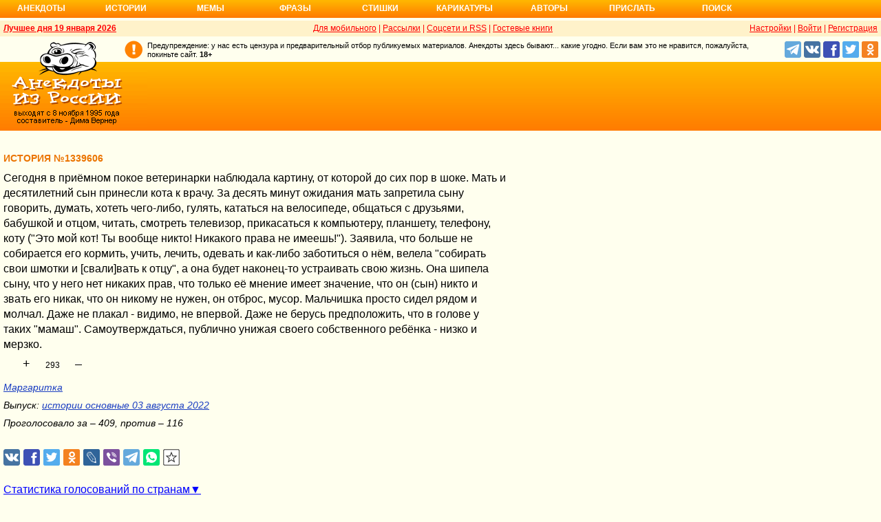

--- FILE ---
content_type: text/html; charset=UTF-8
request_url: https://v3.anekdot.ru/id/1339606/
body_size: 13383
content:
<!DOCTYPE html>
<html lang="ru">
<head>
<meta http-equiv="Content-Type" content="text/html; charset=utf-8">
<meta name="viewport" content="width=device-width">
<link rel="icon" type="image/png" href="/favicon-144x144.png">
<title>История №1339606 Сегодня в приёмном покое ветеринарки наблюдала картину, от…</title><meta name="keywords" content="сегодня,приёмном,покое,ветеринарки"><meta name="description" content="№1339606 Сегодня в приёмном покое ветеринарки наблюдала картину, от которой до сих пор в шоке. Мать и десятилетний сын принесли кота к врачу. За десять минут ожидания мать запретила сыну говорить, думать,…"><link rel="canonical" href="https://v3.anekdot.ru/id/1339606/"><link rel="amphtml" href="https://v3.anekdot.ru/id/1339606/?amp"><meta name="title" content="История №1339606"><link href="/skin/s_skin_2.css?376" rel="stylesheet" type="text/css">
<link rel="alternate" type="application/rss+xml" title="Лучшие за день: анекдот, история и фраза" href="/rss/export20.xml">
<link rel="search" type="application/opensearchdescription+xml" title="Поиск анекдотов" href="/opensearch.xml">
<link rel="image_src" href="https://www.anekdot.ru/i/logo.png">
<meta property="og:image" content="https://www.anekdot.ru/i/logo.png">
<meta property="og:title" content="История №1339606"><meta property="og:description" content="№1339606 Сегодня в приёмном покое ветеринарки наблюдала картину, от которой до сих пор в шоке. Мать и десятилетний сын принесли кота к врачу. За десять минут ожидания мать запретила сыну говорить, думать, хотеть чего-либо, гулять, кататься на велосипеде, общаться с друзьями, бабушкой и отцом, читать, смотреть телевизор, прикасаться к компьютеру, планшету, телефону, коту (Это мой кот! Ты вообще никто! Никакого права не имеешь!). Заявила, что больше не собирается его кормить, учить, лечить, одевать и как-либо…"><meta property="fb:app_id" content="261539093888160">
<meta property="fb:admins" content="100002345594790"><script src="/js/s_main.js?376" async></script>
<script src="https://yandex.ru/ads/system/header-bidding.js" async></script>
<script>window.yaContextCb = window.yaContextCb || []</script>
<script src="https://yandex.ru/ads/system/context.js" async></script>
<script src="https://content.adriver.ru/AdRiverFPS.js" async></script>
<script async src="https://cdn.skcrtxr.com/roxot-wrapper/js/roxot-manager.js?pid=33925d96-3dd7-41ce-9740-152a7d952ceb"></script><script>
const adfoxBiddersMap={myTarget:"763128",betweenDigital:"793538",adriver:"776589",otm:"1460822",getintent:"958501",buzzoola:"769160",relap:"958503",segmento:"1458193",sape:"1697231",mediasniper:"2297743",mediatoday:"2365797",roxot:"2723510",gnezdo:"2930570","adfox_yandex_adplay-adv":"3294122",link:"3389346",ohmybid:"3434190"};adUnits=[{code:"adfox_head",sizes:[[970,90]],bids:[{bidder:"sape",params:{placementId:821028}},{bidder:"myTarget",params:{placementId:244029}},{bidder:"betweenDigital",params:{placementId:2507076}},{bidder:"adriver",params:{placementId:"20:anekdot_970x90_head",additional:{"ext":{"query":"custom=10=20&cid="+localStorage.getItem('adrcid')}}}},{bidder:"otm",params:{placementId:"884"}},{bidder:"getintent",params:{placementId:"134_anekdot.ru_desktop_adfox_head_970x90"}},{bidder:"buzzoola",params:{placementId:1220268}},{bidder:"relap",params:{placementId:"WWhoZEWEolii_v7-"}},{bidder:"segmento",params:{placementId:183}},{bidder:"mediasniper",params:{placementId:3451}},{bidder:"gnezdo",params:{placementId:"353029"}},{bidder:"roxot",params:{placementId:"50c93ebd-e3af-4658-9d03-c95050e64df4"},sendTargetRef:true},{bidder:"link",params:{placementId:"4e5a5794b4cec1876ae946770535138c"}},{bidder:"ohmybid",params:{placementId:"d1YDQwYOUXWUEryD"}}]},{code:"adfox_top1",codeType:"combo",sizes:[[970,250],[300,250],[300,300],[970,90],[728,90]],bids:[{"bidder":"adfox_yandex_adplay-adv","params":{"p1":"dgzbk","p2":"jdhb"}},{bidder:"sape",params:{placementId:889952}},{bidder:"myTarget",params:{placementId:1428873}},{bidder:"betweenDigital",params:{placementId:4757081}},{bidder:"adriver",params:{placementId:"20:anekdot_970x250_1",additional:{ext:{query:"custom=10=20&cid="+localStorage.getItem('adrcid')}}}},{bidder:"otm",params:{placementId:"50048"}},{bidder:"getintent",params:{placementId:"134_anekdot.ru_desktop_adfox_top1_300x250"}},{bidder:"buzzoola",params:{placementId:1266914}},{bidder:"relap",params:{placementId:"TbJN7y_viJJof01N"}},{bidder:"segmento",params:{placementId:184}},{bidder:"mediasniper",params:{placementId:3452}},{bidder:"gnezdo",params:{placementId:"353026"}},{bidder:"roxot",params:{placementId:"5fc2c31c-c996-4c02-8739-cb44109ce773"},sendTargetRef:true},{bidder:"link",params:{placementId:"a1312ff9bf8c5b2c59f40546a5450b8a"}},{bidder:"ohmybid",params:{placementId:"4uzA5eCC5vzJaZYG"}}]},{code:"adfox_mid1",codeType:"combo",sizes:[[970,250],[300,250],[300,300],[970,90],[728,90]],bids:[{bidder:"sape",params:{placementId:889953}},{bidder:"adriver",params:{placementId:"20anekdot_970x250_2",additional:{ext:{query:"custom=10=20&cid="+localStorage.getItem('adrcid')}}}},{bidder:"myTarget",params:{placementId:1428880}},{bidder:"betweenDigital",params:{placementId:4757081}},{bidder:"otm",params:{placementId:"50049"}},{bidder:"getintent",params:{placementId:"134_anekdot.ru_desktop_adfox_mid1_300x250"}},{bidder:"buzzoola",params:{placementId:1266915}},{bidder:"relap",params:{placementId:"oZKSbk-O7RftcnJy"}},{bidder:"segmento",params:{placementId:186}},{bidder:"mediasniper",params:{placementId:3453}},{bidder:"gnezdo",params:{placementId:"353027"}},{bidder:"roxot",params:{placementId:"357d7c81-fc4f-4ff0-a2d6-7b030328d0dd"},sendTargetRef:true},{bidder:"link",params:{placementId:"2609f5bb513e719003c19b15f204aff7"}},{bidder:"ohmybid",params:{placementId:"Q70Txmkg2WlcEzbE"}}]},{code:"adfox_166193192576493022",codeType:"combo",sizes:[[970,250],[300,250],[300,300],[970,90],[728,90]],bids:[{bidder:"sape",params:{placementId:889954}},{bidder:"adriver",params:{placementId:"20:anekdot_970x250_3",additional:{ext:{query:"custom=10=20&cid="+localStorage.getItem('adrcid')}}}},{bidder:"myTarget",params:{placementId:1428880}},{bidder:"betweenDigital",params:{placementId:4757084}},{bidder:"otm",params:{placementId:"50049"}},{bidder:"getintent",params:{placementId:"134_anekdot.ru_desktop_adfox_mid1_300x250"}},{bidder:"buzzoola",params:{placementId:1266916}},{bidder:"relap",params:{placementId:"oZKSbk-O7RftcnJy"}},{bidder:"segmento",params:{placementId:186}},{bidder:"mediasniper",params:{placementId:3453}},{bidder:"gnezdo",params:{placementId:"353027"}},{bidder:"roxot",params:{placementId:"705cc704-39dd-4416-95da-e5521c7deda4"},sendTargetRef:true},{bidder:"link",params:{placementId:"09785950784e6d617bc6287f06e53283"}},{bidder:"ohmybid",params:{placementId:"js22dWggQXckTC3b"}}]},{code:"adfox_side1_160",sizes:[[160,600]],bids:[{bidder:"sape",params:{placementId:821033}},{bidder:"betweenDigital",params:{placementId:2507394}},{bidder:"otm",params:{placementId:"889"}},{bidder:"getintent",params:{placementId:"134_anekdot.ru_desktop_adfox_side1_160x600"}},{bidder:"relap",params:{placementId:"HCUlSmuqUKpQkJCQ"}},{bidder:"segmento",params:{placementId:188}},{bidder:"mediasniper",params:{placementId:3449}},{bidder:"gnezdo",params:{placementId:"353030"}},{bidder:"roxot",params:{placementId:"76d0aa67-b60a-4494-9ec9-c34709aa06f8"},sendTargetRef:true},{bidder:"link",params:{placementId:"ef035575e8d86835117524ee402520f5"}},{bidder:"ohmybid",params:{placementId:"D5oqq7SI81himnkg"}}]},{code:"adfox_side2_160",sizes:[[160,600]],bids:[{bidder:"sape",params:{placementId:821034}},{bidder:"betweenDigital",params:{placementId:2507392}},{bidder:"otm",params:{placementId:"890"}},{bidder:"getintent",params:{placementId:"134_anekdot.ru_desktop_adfox_side2_160x600"}},{bidder:"relap",params:{placementId:"KtUqrGysfWedgLa2"}},{bidder:"segmento",params:{placementId:189}},{bidder:"mediasniper",params:{placementId:3450}},{bidder:"gnezdo",params:{placementId:"353031"}},{bidder:"roxot",params:{placementId:"07ae9594-ed1a-4357-a34f-d002bcfb1fb4"},sendTargetRef:true},{bidder:"link",params:{placementId:"d409a26fdf50173edc086c72b9bc7926"}},{bidder:"ohmybid",params:{placementId:"2w8zWlQt1LWzOGmD"}}]},{code:"adfox_side1",sizes:[[300,600],[300,250],[300,300],[300,200],[300,500],[240,400],[240,600],[160,600]],bids:[{bidder:"sape",params:{placementId:864344}},{bidder:"adriver",params:{placementId:"20:anekdot_300x600_1",additional:{ext:{query:"custom=10=20&cid="+localStorage.getItem('adrcid')}}}},{bidder:"myTarget",params:{placementId:244022}},{bidder:"betweenDigital",params:{placementId:2505377}},{bidder:"otm",params:{placementId:882}},{bidder:"buzzoola",params:{placementId:1220266}},{bidder:"getintent",params:{placementId:"134_anekdot.ru_desktop_adfox_side1_300x600"}},{bidder:"relap",params:{placementId:"WHd3ORjZxjzGhoaG"}},{bidder:"segmento",params:{placementId:181}},{bidder:"mediasniper",params:{placementId:3447}},{bidder:"roxot",params:{placementId:"2ccfa6d9-153d-4306-9130-5c6b848ddcf1"},sendTargetRef:true},{bidder:"link",params:{placementId:"803a2e564db132c6e3da44025f7841bc"}},{bidder:"ohmybid",params:{placementId:"ToUkEJEFYjPKPsC3"}}]},{code:"adfox_side2",sizes:[[300,600],[300,250],[300,300],[300,200],[300,500],[240,400],[240,600],[160,600]],bids:[{bidder:"sape",params:{placementId:864347}},{bidder:"adriver",params:{placementId:"20:anekdot_300x600_2",additional:{"ext":{"query":"custom=10=20&cid="+localStorage.getItem('adrcid')}}}},{bidder:"myTarget",params:{placementId:244027}},{bidder:"betweenDigital",params:{placementId:2505752}},{bidder:"buzzoola",params:{placementId:1220267}},{bidder:"otm",params:{placementId:883}},{bidder:"getintent",params:{placementId:"134_anekdot.ru_desktop_adfox_side2_300x600"}},{bidder:"relap",params:{placementId:"Av0CX59f8-kTgLCw"}},{bidder:"segmento",params:{placementId:182}},{bidder:"mediasniper",params:{placementId:3448}},{bidder:"mediatoday",params:{placementId:9887}},{bidder:"roxot",params:{placementId:"38a08b4a-098d-4016-89d9-8541b41a01d3"},sendTargetRef:true},{bidder:"link",params:{placementId:"f84adceba4d77c52c0bdae173c346736"}},{bidder:"ohmybid",params:{placementId:"5XeECl3JcMtU2PVb"}}]}];var userTimeout=1200;window.YaHeaderBiddingSettings={biddersMap:adfoxBiddersMap,adUnits:adUnits,timeout:userTimeout};
</script><style>
@import url('https://fonts.googleapis.com/css2?family=Noto+Color+Emoji&display=swap');
</style>
</head>
<body>
<div class="a_abs">
<div id="Rambler-counter"></div>
<script>
new Image().src="//counter.yadro.ru/hit?r"+
escape(document.referrer)+((typeof(screen)=="undefined")?"":
";s"+screen.width+"*"+screen.height+"*"+(screen.colorDepth?
screen.colorDepth:screen.pixelDepth))+";u"+escape(document.URL)+
";h"+escape(document.title.substring(0,150))+
";"+Math.random();
var _top100q=_top100q || [];
_top100q.push(["setAccount","1376"]);
_top100q.push(["trackPageviewByLogo",document.getElementById("Rambler-counter")]);
(function(){
var pa=document.createElement("script");
pa.type="text/javascript";
pa.async=true;
pa.src=("https:"==document.location.protocol ? "https:":"http:")+"//st.top100.ru/top100/top100.js";
var s=document.getElementsByTagName("script")[0];
s.parentNode.insertBefore(pa,s);
})();
</script>
<img src="//top-fwz1.mail.ru/counter?id=7;js=na" height="1" width="1" alt="">
<script>
(function(i,s,o,g,r,a,m){i["GoogleAnalyticsObject"]=r;i[r]=i[r]||function(){
(i[r].q=i[r].q||[]).push(arguments)},i[r].l=1*new Date();a=s.createElement(o),
m=s.getElementsByTagName(o)[0];a.async=1;a.src=g;m.parentNode.insertBefore(a,m)
})(window,document,"script","https://www.google-analytics.com/analytics.js","ga");
ga("create","UA-93084919-1","auto");
ga("send","pageview");
</script>
<script>
(function(d, w, c){ (w[c] = w[c] || []).push(function(){try{ w.yaCounter49813411=new Ya.Metrika2({id:49813411,clickmap:true,trackLinks:true,accurateTrackBounce:true});} catch(e){}}); var n=d.getElementsByTagName("script")[0],s=d.createElement("script"),f=function(){n.parentNode.insertBefore(s,n);}; s.type="text/javascript";s.async=true;s.src="https://mc.yandex.ru/metrika/tag.js"; if(w.opera=="[object Opera]"){d.addEventListener("DOMContentLoaded",f,false);}else{f();}})(document, window, "yandex_metrika_callbacks2");
</script>
<noscript><div><img src="https://mc.yandex.ru/watch/49813411" style="position:absolute;left:-9999px;" alt=""></div></noscript>
</div><div class="wrapper desktop"><nav class="author nav-line">
<ul id="topmenu">
<li><a href="/last/anekdot/">Анекдоты</a>
<ul>
<li><a href="/last/anekdot/">основные</a></li>
<li><a href="/best/anekdot/0119/">лучшие прошлых лет</a></li>
<li><a href="/release/anekdot/day/">все новые за день</a></li>
<li><a href="/last/burning/">злободневные</a></li>
<li><a href="/last/non_burning/">без политики</a></li>
<li><a href="/last/good/">приличные</a></li>
<li><a href="/last/anekdot_original/">авторские</a></li>
</ul>
<ul class="second">
<li><a href="/release/anekdot/week/">лучшие недели</a></li>
<li><a href="/release/anekdot/month/" title="Самые смешные анекдоты за месяц">лучшие месяца</a></li>
<li><a href="/release/anekdot/year/">лучшие года</a></li>
<li><a href="/author-best/years/?years=anekdot">лучшие 1995-2026</a></li>
<li><a href="/random/anekdot/">случайные</a></li>
<li><a href="/tags/">по темам</a></li>
<li><a href="/ymd/ymd.html?j26">по датам</a></li>
</ul>
</li>
<li><a href="/last/story/">Истории</a>
<ul>
<li><a href="/last/story/">основные</a></li>
<li><a href="/best/story/0119/">лучшие прошлых лет</a></li>
<li><a href="/release/story/day/">все новые за день</a></li>
<li><a href="/last/funny/">юмористические</a></li>
<li><a href="/last/non_funny/">несмешные</a></li>
<li><a href="/last/story_original/">авторские</a></li>
</ul>
<ul class="second">
<li><a href="/release/story/week/">лучшие недели</a></li>
<li><a href="/release/story/month/" title="Самые смешные истории за месяц">лучшие месяца</a></li>
<li><a href="/release/story/year/">лучшие года</a></li>
<li><a href="/author-best/years/?years=story">лучшие 1995-2026</a></li>
<li><a href="/random/story/">случайные</a></li>
<li><a href="/ymd/ymd.html?o26">по датам</a></li>
</ul>
</li>
<li><a href="/last/mem/">Мемы</a>
<ul>
<li><a href="/last/mem/">основные</a></li>
<li><a href="/best/mem/0119/">лучшие прошлых лет</a></li>
<li><a href="/release/mem/day/">все новые за день</a></li>
<li><a href="/last/mem_burning/">злободневные</a></li>
<li><a href="/last/mem_non_burning/">без политики</a></li>
<li><a href="/last/mem_non_erotica/">без эротики</a></li>
<li><a href="/last/mem_video/">видео</a></li>
<li><a href="/last/mem_non_video/">без видео</a></li>
</ul>
<ul class="second">
<li><a href="/release/mem/week/">лучшие недели</a></li>
<li><a href="/release/mem/month/">лучшие месяца</a></li>
<li><a href="/release/mem/year/">лучшие года</a></li>
<li><a href="/author-best/years/?years=mem">лучшие 2019-2026</a></li>
<li><a href="/random/mem/">случайные</a></li>
<li><a href="/ymd/ymd.html?n26">по датам</a></li>
<li><a href="/last/mem_original/">авторские</a></li>
<li></li>
</ul>
</li>
<li><a href="/last/aphorism/">Фразы</a>
<ul>
<li><a href="/last/aphorism/">основные</a></li>
<li><a href="/best/aphorism/0119/">лучшие прошлых лет</a></li>
<li><a href="/release/aphorism/day/">все новые за день</a></li>
<li><a href="/random/aphorism/">случайные</a></li>
<li></li>
</ul>
<ul class="second">
<li><a href="/release/aphorism/week/">лучшие недели</a></li>
<li><a href="/release/aphorism/month/">лучшие месяца</a></li>
<li><a href="/release/aphorism/year/">лучшие года</a></li>
<li><a href="/author-best/years/?years=aphorism">лучшие 1995-2026</a></li>
<li><a href="/ymd/ymd.html?a26">по датам</a></li>
</ul>
</li>
<li class="i5"><a href="/last/poems/">Стишки</a>
<ul>
<li><a href="/last/poems/">основные</a></li>
<li><a href="/best/poems/0119/">лучшие прошлых лет</a></li>
<li><a href="/release/poems/day/">все новые за день</a></li>
<li><a href="/random/poems/">случайные</a></li>
<li></li>
</ul>
<ul class="second">
<li><a href="/release/poems/week/">лучшие недели</a></li>
<li><a href="/release/poems/month/">лучшие месяца</a></li>
<li><a href="/release/poems/year/">лучшие года</a></li>
<li><a href="/author-best/years/?years=poems">лучшие 1995-2026</a></li>
<li><a href="/ymd/ymd.html?c26">по датам</a></li>
</ul>
</li>
<li><a href="/last/caricatures/">Карикатуры</a>
<ul>
<li><a href="/random/caricatures/">случайные</a></li>
<li><a href="/ymd/ymd.html?e22">по датам</a></li>
<li><a href="/author-best/years/?years=pics">лучшие 1995-2022</a></li>
</ul>
</li>
<li class="i6"><a href="/author-best/top10/">Авторы</a>
<ul>
<li><a href="/static/ratings.html">рейтинги</a></li>
<li><a href="/author-best/rating/">авторские рейтинги</a></li>
<li><a href="/author-best/top10/">авторские десятки</a></li>
<li><a href="/author-best/top100/">авторские сотни</a></li>
<li><a href="/author-best/list/">наши авторы</a></li>
<li><a href="/author-best/">лучшее от авторов</a></li>
<li><a href="/author-best/comments/">комментаторы</a></li>
<li><a href="/konkurs/prizes.html">премии сайта</a></li>
</ul>
<li class="i6"><a href="/upload/anekdot/">Прислать</a>
<ul>
<li><a href="/upload/anekdot/">анекдот</a></li>
<li><a href="/upload/story/">историю</a></li>
<li><a href="/upload/mem/">мем</a></li>
<li><a href="/upload/aphorism/">фразу</a></li>
<li><a href="/upload/poems/">стишок</a></li>
</ul>
</li>
<li class="i8"><a href="/search/">Поиск</a></li>
</ul>
</nav>    <header class="header desktop"><div class="top-line">
    <div class="fl bold"><a href="/an/an0119/jxbtracoenN260119;50.html">Лучшее дня 19 января 2026</a></div>
    <div class="fr"><span class="settings link">Настройки</span> | <a href="https://gb.anekdot.ru/login/">Войти</a> | <a href="https://gb.anekdot.ru/register/">Регистрация</a></div>
    <a href="//pda.anekdot.ru/" title="Анекдоты для мобильных телефонов">Для мобильного</a> | <a href="/subscribe/" title="Ежедневные почтовые рассылки смешных анекдотов">Рассылки</a> | <a href="/static/rss.html" title="Трансляции анекдотов, историй и фраз в RSS, социальные сети">Соцсети и RSS</a> |
    <a href="https://gb.anekdot.ru/" title="Обсуждение работы сайта и анекдотов">Гостевые книги</a>
    </div>
    <div class="promo">
    <a class="a-sprite logo" title="Анекдоты из России - самые смешные анекдоты, истории, фразы, стишки и карикатуры." href="/"></a>
    <div class="head-right">
        <div class="head-text"><span>Предупреждение: у нас есть цензура и предварительный отбор публикуемых материалов. Анекдоты здесь бывают... какие угодно. Если вам это не нравится, пожалуйста, покиньте сайт.</span> <span class="bold">18+</span></div>
        <!--noindex--><div class="b-soc">
            <a class="a-sprite b-soc-icon tg" target="_blank" rel="nofollow" href="tg://resolve?domain=anekdot_ru_anekdot"></a>
            <a class="a-sprite b-soc-icon vk" target="_blank" rel="nofollow" href="/away/?id=2"></a>
            <a class="a-sprite b-soc-icon fb" target="_blank" rel="nofollow" href="/away/?id=3"></a>
            <a class="a-sprite b-soc-icon tw" target="_blank" rel="nofollow" href="/away/?id=1"></a>
            <a class="a-sprite b-soc-icon od" target="_blank" rel="nofollow" href="/away/?id=4"></a>
        </div>
        <div class="promo-top"><div class="a_mh90 fs0">
<div id="adfox_head"></div>
<script>
window.yaContextCb.push(()=>{
Ya.adfoxCode.create({ownerId: 254948,containerId: 'adfox_head',params: {pp: 'g',ps: 'cxlp',p2: 'y',puid1: ''}});
});
</script>
<div id='krt-1293303'></div>
</div></div><!--/noindex-->
    </div>
    <div class="cb"></div>
    </div></header><div class="block-row" style="height:20px"></div><main class="content content-min">
	<div class="col-left col-left-margin">
<div class="a_id_item a_mt10" data-t="o"><h1>История №1339606</h1><div class="text">Сегодня в приёмном покое ветеринарки наблюдала картину, от которой до сих пор в шоке. Мать и десятилетний сын принесли кота к врачу. За десять минут ожидания мать запретила сыну говорить, думать, хотеть чего-либо, гулять, кататься на велосипеде, общаться с друзьями, бабушкой и отцом, читать, смотреть телевизор, прикасаться к компьютеру, планшету, телефону, коту (&quot;Это мой кот! Ты вообще никто! Никакого права не имеешь!&quot;). Заявила, что больше не собирается его кормить, учить, лечить, одевать и как-либо заботиться о нём, велела &quot;собирать свои шмотки и [свали]вать к отцу&quot;, а она будет наконец-то устраивать свою жизнь. Она шипела сыну, что у него нет никаких прав, что только её мнение имеет значение, что он (сын) никто и звать его никак, что он никому не нужен, он отброс, мусор. Мальчишка просто сидел рядом и молчал. Даже не плакал - видимо, не впервой. Даже не берусь предположить, что в голове у таких &quot;мамаш&quot;. Самоутверждаться, публично унижая своего собственного ребёнка - низко и мерзко.</div><div class="rates" data-id="1339606"><span class="vote p" title="за 409 голосов">+</span><span class="value" title="всего 525 голосов">293<span class="delta"></span></span><span class="vote m" title="против 116 голосов">&ndash;</span></div><div class="info"><a href="/authors/?a1=%D0%9C%D0%B0%D1%80%D0%B3%D0%B0%D1%80%D0%B8%D1%82%D0%BA%D0%B0">Маргаритка</a></div><div class="release">Выпуск: <a href="/an/an2208/o220803;100.html#14">истории основные 03 августа 2022</a></div><div class="release a_mb30">Проголосовало за – 409, против – 116</div></div>
<!--noindex-->
<div class="a_id_share">
	<a class="btn a-sprite vk" target="_blank" rel="nofollow" href="https://vk.com/share.php?url=https%3A%2F%2Fwww.anekdot.ru%2Fid%2F1339606%2F"></a>
	<a class="btn a-sprite fb" target="_blank" rel="nofollow" href="https://www.facebook.com/sharer/sharer.php?src=sp&amp;u=https%3A%2F%2Fwww.anekdot.ru%2Fid%2F1339606%2F"></a>
	<a class="btn a-sprite tw" target="_blank" rel="nofollow" href="https://twitter.com/intent/tweet?url=https%3A%2F%2Fwww.anekdot.ru%2Fid%2F1339606%2F&amp;text=%E2%84%961339606%20%D0%A1%D0%B5%D0%B3%D0%BE%D0%B4%D0%BD%D1%8F%20%D0%B2%20%D0%BF%D1%80%D0%B8%D1%91%D0%BC%D0%BD%D0%BE%D0%BC%20%D0%BF%D0%BE%D0%BA%D0%BE%D0%B5%20%D0%B2%D0%B5%D1%82%D0%B5%D1%80%D0%B8%D0%BD%D0%B0%D1%80%D0%BA%D0%B8%20%D0%BD%D0%B0%D0%B1%D0%BB%D1%8E%D0%B4%D0%B0%D0%BB%D0%B0%20%D0%BA%D0%B0%D1%80%D1%82%D0%B8%D0%BD%D1%83%2C%20%D0%BE%D1%82%20%D0%BA%D0%BE%D1%82%D0%BE%D1%80%D0%BE%D0%B9%20%D0%B4%D0%BE%20%D1%81%D0%B8%D1%85%20%D0%BF%D0%BE%D1%80%20%D0%B2%20%D1%88%D0%BE%D0%BA%D0%B5.%20%D0%9C%D0%B0%D1%82%D1%8C%20%D0%B8%20%D0%B4%D0%B5%D1%81%D1%8F%D1%82%D0%B8%D0%BB%D0%B5%D1%82%D0%BD%D0%B8%D0%B9%20%D1%81%D1%8B%D0%BD%20%D0%BF%D1%80%D0%B8%D0%BD%D0%B5%D1%81%D0%BB%D0%B8%20%D0%BA%D0%BE%D1%82%D0%B0%20%D0%BA%20%D0%B2%D1%80%D0%B0%D1%87%D1%83.%20%D0%97%D0%B0%20%D0%B4%D0%B5%D1%81%D1%8F%D1%82%D1%8C%20%D0%BC%D0%B8%D0%BD%D1%83%D1%82%20%D0%BE%D0%B6%D0%B8%D0%B4%D0%B0%D0%BD%D0%B8%D1%8F%20%D0%BC%D0%B0%D1%82%D1%8C%20%D0%B7%D0%B0%D0%BF%D1%80%D0%B5%D1%82%D0%B8%D0%BB%D0%B0%20%D1%81%D1%8B%D0%BD%D1%83%20%D0%B3%D0%BE%D0%B2%D0%BE%D1%80%D0%B8%D1%82%D1%8C%2C%20%D0%B4%D1%83%D0%BC%D0%B0%D1%82%D1%8C%2C%20%D1%85%D0%BE%D1%82%D0%B5%D1%82%D1%8C%20%D1%87%D0%B5%D0%B3%D0%BE-%D0%BB%D0%B8%D0%B1%D0%BE%2C%20%D0%B3%D1%83%D0%BB%D1%8F%D1%82%D1%8C%2C%20%D0%BA%D0%B0%D1%82%D0%B0%D1%82%D1%8C%D1%81%D1%8F%20%D0%BD%D0%B0%20%D0%B2%D0%B5%D0%BB%D0%BE%D1%81%D0%B8%D0%BF%D0%B5%D0%B4%D0%B5%2C%20%D0%BE%D0%B1%D1%89%D0%B0%D1%82%D1%8C%D1%81%D1%8F%20%D1%81%20%D0%B4%D1%80%D1%83%D0%B7%D1%8C%D1%8F%D0%BC%D0%B8%2C%20%D0%B1%D0%B0%D0%B1%D1%83%D1%88%D0%BA%D0%BE%D0%B9%20%D0%B8%20%D0%BE%D1%82%D1%86%D0%BE%D0%BC%2C%20%D1%87%D0%B8%D1%82%D0%B0%D1%82%D1%8C%2C%20%D1%81%D0%BC%D0%BE%D1%82%D1%80%D0%B5%D1%82%D1%8C%20%D1%82%D0%B5%D0%BB%D0%B5%D0%B2%D0%B8%D0%B7%D0%BE%D1%80%2C%20%D0%BF%D1%80%D0%B8%D0%BA%D0%B0%D1%81%D0%B0%D1%82%D1%8C%D1%81%D1%8F%20%D0%BA%20%D0%BA%D0%BE%D0%BC%D0%BF%D1%8C%D1%8E%D1%82%D0%B5%D1%80%D1%83%2C%20%D0%BF%D0%BB%D0%B0%D0%BD%D1%88%D0%B5%D1%82%D1%83%2C%20%D1%82%D0%B5%D0%BB%D0%B5%D1%84%D0%BE%D0%BD%D1%83%2C%20%D0%BA%D0%BE%D1%82%D1%83%20%28%D0%AD%D1%82%D0%BE%20%D0%BC%D0%BE%D0%B9%20%D0%BA%D0%BE%D1%82%21%20%D0%A2%D1%8B%20%D0%B2%D0%BE%D0%BE%D0%B1%D1%89%D0%B5%20%D0%BD%D0%B8%D0%BA%D1%82%D0%BE%21%20%D0%9D%D0%B8%D0%BA%D0%B0%D0%BA%D0%BE%D0%B3%D0%BE%20%D0%BF%D1%80%D0%B0%D0%B2%D0%B0%20%D0%BD%D0%B5%20%D0%B8%D0%BC%D0%B5%D0%B5%D1%88%D1%8C%21%29.%20%D0%97%D0%B0%D1%8F%D0%B2%D0%B8%D0%BB%D0%B0%2C%20%D1%87%D1%82%D0%BE%20%D0%B1%D0%BE%D0%BB%D1%8C%D1%88%D0%B5%20%D0%BD%D0%B5%20%D1%81%D0%BE%D0%B1%D0%B8%D1%80%D0%B0%D0%B5%D1%82%D1%81%D1%8F%20%D0%B5%D0%B3%D0%BE%20%D0%BA%D0%BE%D1%80%D0%BC%D0%B8%D1%82%D1%8C%2C%20%D1%83%D1%87%D0%B8%D1%82%D1%8C%2C%20%D0%BB%D0%B5%D1%87%D0%B8%D1%82%D1%8C%2C%20%D0%BE%D0%B4%D0%B5%D0%B2%D0%B0%D1%82%D1%8C%20%D0%B8%20%D0%BA%D0%B0%D0%BA-%D0%BB%D0%B8%D0%B1%D0%BE%E2%80%A6"></a>
	<a class="btn a-sprite ok" target="_blank" rel="nofollow" href="https://connect.ok.ru/dk?st.cmd=WidgetSharePreview&amp;st.shareUrl=https%3A%2F%2Fwww.anekdot.ru%2Fid%2F1339606%2F"></a>
	<a class="btn a-sprite lj" target="_blank" rel="nofollow" href="https://www.livejournal.com/update.bml?event=https%3A%2F%2Fwww.anekdot.ru%2Fid%2F1339606%2F%20%E2%84%961339606%20%D0%A1%D0%B5%D0%B3%D0%BE%D0%B4%D0%BD%D1%8F%20%D0%B2%20%D0%BF%D1%80%D0%B8%D1%91%D0%BC%D0%BD%D0%BE%D0%BC%20%D0%BF%D0%BE%D0%BA%D0%BE%D0%B5%20%D0%B2%D0%B5%D1%82%D0%B5%D1%80%D0%B8%D0%BD%D0%B0%D1%80%D0%BA%D0%B8%20%D0%BD%D0%B0%D0%B1%D0%BB%D1%8E%D0%B4%D0%B0%D0%BB%D0%B0%20%D0%BA%D0%B0%D1%80%D1%82%D0%B8%D0%BD%D1%83%2C%20%D0%BE%D1%82%20%D0%BA%D0%BE%D1%82%D0%BE%D1%80%D0%BE%D0%B9%20%D0%B4%D0%BE%20%D1%81%D0%B8%D1%85%20%D0%BF%D0%BE%D1%80%20%D0%B2%20%D1%88%D0%BE%D0%BA%D0%B5.%20%D0%9C%D0%B0%D1%82%D1%8C%20%D0%B8%20%D0%B4%D0%B5%D1%81%D1%8F%D1%82%D0%B8%D0%BB%D0%B5%D1%82%D0%BD%D0%B8%D0%B9%20%D1%81%D1%8B%D0%BD%20%D0%BF%D1%80%D0%B8%D0%BD%D0%B5%D1%81%D0%BB%D0%B8%20%D0%BA%D0%BE%D1%82%D0%B0%20%D0%BA%20%D0%B2%D1%80%D0%B0%D1%87%D1%83.%20%D0%97%D0%B0%20%D0%B4%D0%B5%D1%81%D1%8F%D1%82%D1%8C%20%D0%BC%D0%B8%D0%BD%D1%83%D1%82%20%D0%BE%D0%B6%D0%B8%D0%B4%D0%B0%D0%BD%D0%B8%D1%8F%20%D0%BC%D0%B0%D1%82%D1%8C%20%D0%B7%D0%B0%D0%BF%D1%80%D0%B5%D1%82%D0%B8%D0%BB%D0%B0%20%D1%81%D1%8B%D0%BD%D1%83%20%D0%B3%D0%BE%D0%B2%D0%BE%D1%80%D0%B8%D1%82%D1%8C%2C%20%D0%B4%D1%83%D0%BC%D0%B0%D1%82%D1%8C%2C%20%D1%85%D0%BE%D1%82%D0%B5%D1%82%D1%8C%20%D1%87%D0%B5%D0%B3%D0%BE-%D0%BB%D0%B8%D0%B1%D0%BE%2C%20%D0%B3%D1%83%D0%BB%D1%8F%D1%82%D1%8C%2C%20%D0%BA%D0%B0%D1%82%D0%B0%D1%82%D1%8C%D1%81%D1%8F%20%D0%BD%D0%B0%20%D0%B2%D0%B5%D0%BB%D0%BE%D1%81%D0%B8%D0%BF%D0%B5%D0%B4%D0%B5%2C%20%D0%BE%D0%B1%D1%89%D0%B0%D1%82%D1%8C%D1%81%D1%8F%20%D1%81%20%D0%B4%D1%80%D1%83%D0%B7%D1%8C%D1%8F%D0%BC%D0%B8%2C%20%D0%B1%D0%B0%D0%B1%D1%83%D1%88%D0%BA%D0%BE%D0%B9%20%D0%B8%20%D0%BE%D1%82%D1%86%D0%BE%D0%BC%2C%20%D1%87%D0%B8%D1%82%D0%B0%D1%82%D1%8C%2C%20%D1%81%D0%BC%D0%BE%D1%82%D1%80%D0%B5%D1%82%D1%8C%20%D1%82%D0%B5%D0%BB%D0%B5%D0%B2%D0%B8%D0%B7%D0%BE%D1%80%2C%20%D0%BF%D1%80%D0%B8%D0%BA%D0%B0%D1%81%D0%B0%D1%82%D1%8C%D1%81%D1%8F%20%D0%BA%20%D0%BA%D0%BE%D0%BC%D0%BF%D1%8C%D1%8E%D1%82%D0%B5%D1%80%D1%83%2C%20%D0%BF%D0%BB%D0%B0%D0%BD%D1%88%D0%B5%D1%82%D1%83%2C%20%D1%82%D0%B5%D0%BB%D0%B5%D1%84%D0%BE%D0%BD%D1%83%2C%20%D0%BA%D0%BE%D1%82%D1%83%20%28%D0%AD%D1%82%D0%BE%20%D0%BC%D0%BE%D0%B9%20%D0%BA%D0%BE%D1%82%21%20%D0%A2%D1%8B%20%D0%B2%D0%BE%D0%BE%D0%B1%D1%89%D0%B5%20%D0%BD%D0%B8%D0%BA%D1%82%D0%BE%21%20%D0%9D%D0%B8%D0%BA%D0%B0%D0%BA%D0%BE%D0%B3%D0%BE%20%D0%BF%D1%80%D0%B0%D0%B2%D0%B0%20%D0%BD%D0%B5%20%D0%B8%D0%BC%D0%B5%D0%B5%D1%88%D1%8C%21%29.%20%D0%97%D0%B0%D1%8F%D0%B2%D0%B8%D0%BB%D0%B0%2C%20%D1%87%D1%82%D0%BE%20%D0%B1%D0%BE%D0%BB%D1%8C%D1%88%D0%B5%20%D0%BD%D0%B5%20%D1%81%D0%BE%D0%B1%D0%B8%D1%80%D0%B0%D0%B5%D1%82%D1%81%D1%8F%20%D0%B5%D0%B3%D0%BE%20%D0%BA%D0%BE%D1%80%D0%BC%D0%B8%D1%82%D1%8C%2C%20%D1%83%D1%87%D0%B8%D1%82%D1%8C%2C%20%D0%BB%D0%B5%D1%87%D0%B8%D1%82%D1%8C%2C%20%D0%BE%D0%B4%D0%B5%D0%B2%D0%B0%D1%82%D1%8C%20%D0%B8%20%D0%BA%D0%B0%D0%BA-%D0%BB%D0%B8%D0%B1%D0%BE%E2%80%A6&amp;subject=%D0%98%D1%81%D1%82%D0%BE%D1%80%D0%B8%D1%8F%20%E2%84%961339606%20%D0%A1%D0%B5%D0%B3%D0%BE%D0%B4%D0%BD%D1%8F%20%D0%B2%20%D0%BF%D1%80%D0%B8%D1%91%D0%BC%D0%BD%D0%BE%D0%BC%20%D0%BF%D0%BE%D0%BA%D0%BE%D0%B5%20%D0%B2%D0%B5%D1%82%D0%B5%D1%80%D0%B8%D0%BD%D0%B0%D1%80%D0%BA%D0%B8%20%D0%BD%D0%B0%D0%B1%D0%BB%D1%8E%D0%B4%D0%B0%D0%BB%D0%B0%20%D0%BA%D0%B0%D1%80%D1%82%D0%B8%D0%BD%D1%83%2C%20%D0%BE%D1%82%E2%80%A6"></a>
	<a class="btn a-sprite viber" target="_blank" rel="nofollow" href="viber://forward?text=%D0%98%D1%81%D1%82%D0%BE%D1%80%D0%B8%D1%8F%20%E2%84%961339606%20%D0%A1%D0%B5%D0%B3%D0%BE%D0%B4%D0%BD%D1%8F%20%D0%B2%20%D0%BF%D1%80%D0%B8%D1%91%D0%BC%D0%BD%D0%BE%D0%BC%20%D0%BF%D0%BE%D0%BA%D0%BE%D0%B5%20%D0%B2%D0%B5%D1%82%D0%B5%D1%80%D0%B8%D0%BD%D0%B0%D1%80%D0%BA%D0%B8%20%D0%BD%D0%B0%D0%B1%D0%BB%D1%8E%D0%B4%D0%B0%D0%BB%D0%B0%20%D0%BA%D0%B0%D1%80%D1%82%D0%B8%D0%BD%D1%83%2C%20%D0%BE%D1%82%E2%80%A6%20https%3A%2F%2Fwww.anekdot.ru%2Fid%2F1339606%2F"></a>
	<a class="btn a-sprite tg" target="_blank" rel="nofollow" href="https://t.me/share/url?url=https%3A%2F%2Fwww.anekdot.ru%2Fid%2F1339606%2F&amp;text=%D0%98%D1%81%D1%82%D0%BE%D1%80%D0%B8%D1%8F%20%E2%84%961339606%20%D0%A1%D0%B5%D0%B3%D0%BE%D0%B4%D0%BD%D1%8F%20%D0%B2%20%D0%BF%D1%80%D0%B8%D1%91%D0%BC%D0%BD%D0%BE%D0%BC%20%D0%BF%D0%BE%D0%BA%D0%BE%D0%B5%20%D0%B2%D0%B5%D1%82%D0%B5%D1%80%D0%B8%D0%BD%D0%B0%D1%80%D0%BA%D0%B8%20%D0%BD%D0%B0%D0%B1%D0%BB%D1%8E%D0%B4%D0%B0%D0%BB%D0%B0%20%D0%BA%D0%B0%D1%80%D1%82%D0%B8%D0%BD%D1%83%2C%20%D0%BE%D1%82%E2%80%A6"></a>
	<a class="btn a-sprite whatsapp" target="_blank" rel="nofollow" href="https://api.whatsapp.com/send?text=%D0%98%D1%81%D1%82%D0%BE%D1%80%D0%B8%D1%8F%20%E2%84%961339606%20%D0%A1%D0%B5%D0%B3%D0%BE%D0%B4%D0%BD%D1%8F%20%D0%B2%20%D0%BF%D1%80%D0%B8%D1%91%D0%BC%D0%BD%D0%BE%D0%BC%20%D0%BF%D0%BE%D0%BA%D0%BE%D0%B5%20%D0%B2%D0%B5%D1%82%D0%B5%D1%80%D0%B8%D0%BD%D0%B0%D1%80%D0%BA%D0%B8%20%D0%BD%D0%B0%D0%B1%D0%BB%D1%8E%D0%B4%D0%B0%D0%BB%D0%B0%20%D0%BA%D0%B0%D1%80%D1%82%D0%B8%D0%BD%D1%83%2C%20%D0%BE%D1%82%E2%80%A6%20https%3A%2F%2Fwww.anekdot.ru%2Fid%2F1339606%2F"></a>
	<span class="btn a-sprite copy" onclick="copyToClipboard('https://v3.anekdot.ru/id/1339606/');" title="Скопировать ссылку в буфер"></span>
</div>
<!--/noindex-->
<div class="votes"><span class="votes-link closed" onclick="return showVotes(1339606, false);">Статистика голосований по странам</span></div><div id="votes-data" class="a_mb20 a_hidden"></div><div class="votes-user"><span class="votes-user-link closed" onclick="return showVotes(1339606, true);">Статистика голосований пользователей</span></div><div id="votes-user-data" class="a_mb20 a_hidden"></div><div class="comments-form"><div class="bold a_mb30 a_mt30">Чтобы оставить комментарии, необходимо <a href="https://gb.anekdot.ru/login/?return=https%3A%2F%2Fv3.anekdot.ru%2Fid%2F1339606%2F">авторизоваться</a>. За оскорбления и спам - бан.</div></div>
<!--noindex-->
<div class="comments-header">13 комментариев, показывать <div class="comments-dropdown"><div class="order">сначала новые</div><div class="links"><span data-order="new">сначала новые</span><span data-order="old">сначала старые</span><span data-order="best">сначала лучшие</span><span data-order="plain">новые - список</span></div></div></div><div class="comments-topics" data-id="1339606" data-offset="11" data-count="11" data-count-all="13" data-order="new" data-user="0"><div class="comments-topic anchor" data-id="2239540" id="c2239540"><p><span class="nick"><a href="https://gb.anekdot.ru/profile/?id=43568">Nik_v_nik</a></span><span class="time">• <a class="link" href="#c2239540">04.08.22 12:19</a></span><span class="flag" title="Россия">🇷🇺</span></p><p class="text">А кота-то зачем принесли? <br>Кот тоже молчал?</p><div><div class="rate"><span class="vote vote_p" title="за 1 голос">+</span><span class="value">1<span class="delta"></span></span><span class="vote vote_m" title="против 0 голосов">&ndash;</span></div><div class="reply">ответить</div></div></div><div class="comments-topic anchor" data-id="2239421" id="c2239421"><p><span class="nick"><a href="https://gb.anekdot.ru/profile/?id=30993">Chicago95</a> <a class="user-star" href="/author-best/stars/#u30993">★</a></span><span class="time">• <a class="link" href="#c2239421">04.08.22 01:01</a></span><span class="flag" title="США">🇺🇸</span></p><p class="text">А шо не так она сказала? Кому он нужен?</p><div><div class="rate"><span class="vote vote_p" title="за 2 голоса">+</span><span class="value">1<span class="delta"></span></span><span class="vote vote_m" title="против 1 голос">&ndash;</span></div><div class="reply">ответить</div></div></div><div class="comments-topic anchor" data-id="2239367" id="c2239367"><p><span class="nick"><a href="https://gb.anekdot.ru/profile/?id=44252">Дмитрий_80_Саратов</a></span><span class="time">• <a class="link" href="#c2239367">03.08.22 23:06</a></span><span class="flag" title="Россия">🇷🇺</span></p><p class="text">Всё это от &quot;очеловечивания&quot; животных когда к ним относятся как к детям или даже лучше. Их можно любить и прочее, но ставить выше человека нельзя ни по библейским законам, ни по человеческим.</p><div><div class="rate"><span class="vote vote_p" title="за 3 голоса">+</span><span class="value">1<span class="delta"></span></span><span class="vote vote_m" title="против 2 голоса">&ndash;</span></div><div class="reply">ответить</div></div></div><div class="comments-topic child anchor" data-id="2239504" id="c2239504"><p><span class="nick"><a href="https://gb.anekdot.ru/profile/?id=33965">Alexander_A</a> <a class="user-star" href="/author-best/stars/#u33965">★</a></span><a href="#c2239367" class="whom">&#10150;Дмитрий_80_Саратов</a><span class="time">• <a class="link" href="#c2239504">04.08.22 10:32</a></span><span class="flag" title="Израиль">🇮🇱</span></p><p class="text">Аминь.</p><div><div class="rate"><span class="vote vote_p" title="за 2 голоса">+</span><span class="value">2<span class="delta"></span></span><span class="vote vote_m" title="против 0 голосов">&ndash;</span></div><div class="reply">ответить</div></div></div><div class="comments-topic anchor" data-id="2239364" id="c2239364"><p><span class="nick"><a href="https://gb.anekdot.ru/profile/?id=44252">Дмитрий_80_Саратов</a></span><span class="time">• <a class="link" href="#c2239364">03.08.22 23:02</a></span><span class="flag" title="Россия">🇷🇺</span></p><p class="text">Парень если не получит психотравму, станет философом.</p><div><div class="rate"><span class="vote vote_p" title="за 2 голоса">+</span><span class="value">2<span class="delta"></span></span><span class="vote vote_m" title="против 0 голосов">&ndash;</span></div><div class="reply">ответить</div></div></div><div class="comments-topic anchor" data-id="2239341" id="c2239341"><p><span class="nick"><a href="https://gb.anekdot.ru/profile/?id=4193">Мефодий1</a> <a class="user-star" href="/author-best/stars/#u4193">★</a></span><span class="time">• <a class="link" href="#c2239341">03.08.22 22:23</a></span><span class="flag" title="Россия">🇷🇺</span></p><p class="text">Потому что принесли кота к врачу по вине сына (недоглядел, что кот съел бяку), а платить за прием пришлось матери?</p><div><div class="rate"><span class="vote vote_p" title="за 0 голосов">+</span><span class="value">-2<span class="delta"></span></span><span class="vote vote_m" title="против 2 голоса">&ndash;</span></div><div class="reply">ответить</div></div></div><div class="comments-topic anchor" data-id="2239229" id="c2239229"><p><span class="nick"><a href="https://gb.anekdot.ru/profile/?id=41577">Жека 77</a></span><span class="time">• <a class="link" href="#c2239229">03.08.22 18:35</a></span><span class="flag" title="Россия">🇷🇺</span></p><p class="text">Обычное дело, жертвы феминизма и дебилизма. Ты промолчал и отсиделся?</p><div><div class="rate"><span class="vote vote_p" title="за 6 голосов">+</span><span class="value">5<span class="delta"></span></span><span class="vote vote_m" title="против 1 голос">&ndash;</span></div><div class="reply">ответить</div></div></div><div class="comments-topic anchor" data-id="2239197" id="c2239197"><p><span class="nick"><a href="https://gb.anekdot.ru/profile/?id=33965">Alexander_A</a> <a class="user-star" href="/author-best/stars/#u33965">★</a></span><span class="time">• <a class="link" href="#c2239197">03.08.22 17:47</a></span><span class="flag" title="Израиль">🇮🇱</span></p><p class="text">Мерзко, согласен.<br>И Вы тут же побежали поделиться этой мерзостью.</p><div><div class="rate"><span class="vote vote_p" title="за 5 голосов">+</span><span class="value">4<span class="delta"></span></span><span class="vote vote_m" title="против 1 голос">&ndash;</span></div><div class="reply">ответить</div></div></div><div class="comments-topic anchor" data-id="2239192" id="c2239192"><p><span class="nick"><a href="https://gb.anekdot.ru/profile/?id=34985">Gmred</a></span><span class="time">• <a class="link" href="#c2239192">03.08.22 17:44</a></span><span class="flag" title="Россия">🇷🇺</span></p><p class="text">Спокойно подходишь к такой мамаше, выставляешь вперед телефон и говоришь что записал весь это позор на, а сейчас идешь в:<br>1)прокуратуру<br>2)в органы опеки и попечительства<br>3)в комиссию по делам несовершеннолетних<br>И напишешь на нее заявление об издевательстве над ребенком. А если тебя действительно интересует чужой ребенок, так иди и сделай это реально.</p><div><div class="rate"><span class="vote vote_p" title="за 11 голосов">+</span><span class="value">8<span class="delta"></span></span><span class="vote vote_m" title="против 3 голоса">&ndash;</span></div><div class="reply">ответить</div></div></div><div class="comments-topic anchor" data-id="2239181" id="c2239181"><p><span class="nick"><a href="https://gb.anekdot.ru/profile/?id=40531">Valentine D</a></span><span class="time">• <a class="link" href="#c2239181">03.08.22 17:32</a></span><span class="flag" title="Канада">🇨🇦</span></p><p class="text">Детей рожать нужно по-любви, а не по случайному залету, в надежде, что любовник ради этого ребенка бросит свою семью.</p><div><div class="rate"><span class="vote vote_p" title="за 1 голос">+</span><span class="value">1<span class="delta"></span></span><span class="vote vote_m" title="против 0 голосов">&ndash;</span></div><div class="reply">ответить</div></div></div><div class="comments-topic anchor" data-id="2239091" id="c2239091"><p><span class="nick"><a href="https://gb.anekdot.ru/profile/?id=30839">dron1978</a></span><span class="time">• <a class="link" href="#c2239091">03.08.22 15:34</a></span><span class="flag" title="Россия">🇷🇺</span></p><p class="text">Дура просто...</p><div><div class="rate"><span class="vote vote_p" title="за 1 голос">+</span><span class="value">1<span class="delta"></span></span><span class="vote vote_m" title="против 0 голосов">&ndash;</span></div><div class="reply">ответить</div></div></div><div class="comments-topic anchor" data-id="2239045" id="c2239045"><p><span class="nick"><a href="https://gb.anekdot.ru/profile/?id=45665">riyas36233</a></span><span class="time">• <a class="link" href="#c2239045">03.08.22 14:30</a></span><span class="flag" title="Россия">🇷🇺</span></p><p class="text">Угу, яжемать - вид в профиль</p><div><div class="rate"><span class="vote vote_p" title="за 3 голоса">+</span><span class="value">3<span class="delta"></span></span><span class="vote vote_m" title="против 0 голосов">&ndash;</span></div><div class="reply">ответить</div></div></div><div class="comments-topic child anchor" data-id="2239362" id="c2239362"><p><span class="nick"><a href="https://gb.anekdot.ru/profile/?id=44252">Дмитрий_80_Саратов</a></span><a href="#c2239045" class="whom">&#10150;riyas36233</a><span class="time">• <a class="link" href="#c2239362">03.08.22 23:01</a></span><span class="flag" title="Россия">🇷🇺</span></p><p class="text">Скорее антияжемать</p><div><div class="rate"><span class="vote vote_p" title="за 1 голос">+</span><span class="value">1<span class="delta"></span></span><span class="vote vote_m" title="против 0 голосов">&ndash;</span></div><div class="reply">ответить</div></div></div></div><div class="comments-more" style="display:none"><span class="comments-more-link">Показать ещё <span class="more-next">0 комментариев</span></span></div><div class="comments-upload comment-post"><form action="" method="post" style="margin:0 0 10px 0;padding:0;" id="reply-form"><textarea class="reply-text" name="text"></textarea><input type="hidden" class="reply-link" name="link"><input type="file" class="reply-file post-upload a_hidden" name="media-upload" accept="image/jpeg,image/png,image/webp"><div class="reply-bottom"><div class="reply-add post-add-image a_mr20" title="Загрузите картинку из файла"></div><div class="reply-add post-add-video a_mr20" title="Вставить ссылку на видео или картинку"></div><div class="reply-bb post-bb-bold a_mr5" data-bb="b" title="Полужирный"></div><div class="reply-bb post-bb-italic a_mr5" data-bb="i" title="Курсив"></div><div class="reply-bb post-bb-underline a_mr5" data-bb="u" title="Подчеркнутый"></div><div class="reply-bb post-bb-strike a_mr20" data-bb="s" title="Зачеркнутый"></div><div class="reply-btn"><input class="send" type="button" value="отправить"></div></div><div class="reply-preview a_mt20"></div></form></div><p class="a_mt30">
<a href="/author-best/comments/" style="color:blue">Общий рейтинг комментаторов</a><br>
<a href="/author-best/blocks/" style="color:blue">Рейтинг стоп-листов</a>
</p>
</div><!--noindex--><aside class="col-right"><div class="block"><div class="a_mh400 fs0">
<div id="adfox_side1"></div>
<script>
window.yaContextCb.push(()=>{
Ya.adfoxCode.create({ownerId:254948,containerId:'adfox_side1',params:{pp:'noj',ps:'cxlp',p2:'fvyf',puid1:''}});
});
</script>
<div id='krt-1293301'></div>
</div></div><div class="block block-sticky"><div class="a_mh400 fs0">
<div id="adfox_side2"></div>
<script>
window.yaContextCb.push(()=>{
Ya.adfoxCode.create({ownerId:254948,containerId:'adfox_side2',params:{pp:'nok',ps:'cxlp',p2:'fvyf',puid1:''}});
});
</script>
<div id='krt-1293301-1'></div>
</div></div></aside><!--/noindex--><div class="cb"></div>
</main>
<footer>
	<nav class="block-row bottommenu2-background">
		<div class="bottommenu2">
			<div class="leftlink"><a href="/">главная</a> &bull; <a href="/last/anekdot/" title="Свежие анекдоты">анекдоты</a> &bull; <a href="/last/story/" title="Новые истории">истории</a> &bull; <a href="/last/caricatures/" title="Смешные карикатуры">карикатуры</a> &bull;  <a href="/last/mem/" title="Смешные мемы">мемы</a> &bull; <a href="/last/aphorism/" title="Новые афоризмы и фразы">фразы</a> &bull; <a href="/last/poems/" title="Прикольные стишки">стишки</a> &bull;</div><div class="tell">
			<div class="tellbutton_"><a title="Расскажи текст!" href="/upload/">пришли текст!</a></div>
			</div></div>
	</nav>
<div class="block-row bottombanner"><div id="adfox_166193192576493022"></div>
<script>
window.yaContextCb.push(()=>{
Ya.adfoxCode.create({ownerId:254948,containerId:'adfox_166193192576493022',params:{pp:'nol',ps:'cxlp',p2:'y',puid1:'',puid2:'',puid3:''}})
})
</script></div><div class="block-row search">
	<form action="/search/" method="get">
		<select name="rubrika" class="rubrika">
			<option value="all">искать везде</option><option selected="selected" value="j">анекдоты</option><option value="o">истории</option><option value="a">фразы</option><option value="c">стишки</option>
		</select>
		<input type="text" name="query" placeholder="Поиск анекдотов" class="query" maxlength="100">&nbsp;<input type="submit" class="kaktam" value="искать">
	</form>
</div>
<div class="copyright">
	<div class="links"><a href="/static/index_adv.html">реклама на сайте</a> | <a href="/static/contacts.html">контакты</a> | <a href="/static/index_about.html">о проекте</a> | <a href="/static/webmaster.html">вебмастеру</a> | <a href="/news/">новости</a></div>
	<div class="fr">&copy; 1995—2026 Анекдоты из России. Составитель <span class="bold">Дима Вернер</span></div>&nbsp;</div>
<!--noindex--><div class="counters">
<a href="https://top100.rambler.ru/navi/1376/" target="_blank" rel="nofollow" class="a-sprite btn_top100" title="Rambler's Top100"></a>
<a href="https://top.mail.ru/jump?from=7" target="_blank" rel="nofollow"><img src="//top-fwz1.mail.ru/counter?id=7;t=55;l=1" height="31" width="88" alt="Рейтинг@Mail.ru"></a>
<a href="https://www.liveinternet.ru/click" target="_blank" rel="nofollow"><img src="//counter.yadro.ru/logo?11.6" title="LiveInternet: показано число просмотров за 24 часа, посетителей за 24 часа и за сегодня" alt="" width="88" height="31"></a>
</div><!--/noindex-->
</footer>
</div><script>
if(['www.'+'anekdot.'+'ru', 'pda.'+'anekdot.'+'ru', 'v3.'+'anekdot.'+'ru', 'lime.'+'anekdot.'+'ru'].indexOf(location.hostname)<0) window.location='https://'+'www.'+'anekdot.'+'ru';
</script><span class="scroll-up"><span></span></span>
</body>
</html>